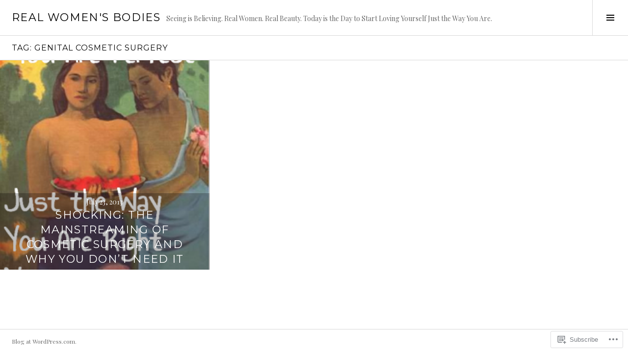

--- FILE ---
content_type: text/html; charset=UTF-8
request_url: https://realwomensbodies.com/tag/genital-cosmetic-surgery/
body_size: 18142
content:
<!DOCTYPE html>
<html lang="en">
<head>
<meta charset="UTF-8">
<meta name="viewport" content="width=device-width, initial-scale=1">
<link rel="profile" href="http://gmpg.org/xfn/11">
<link rel="pingback" href="https://realwomensbodies.com/xmlrpc.php">

<title>genital cosmetic surgery &#8211; Real Women&#039;s Bodies</title>
<meta name='robots' content='max-image-preview:large' />
<link rel="preconnect" href="https://fonts.wp.com" crossorigin>

<!-- Async WordPress.com Remote Login -->
<script id="wpcom_remote_login_js">
var wpcom_remote_login_extra_auth = '';
function wpcom_remote_login_remove_dom_node_id( element_id ) {
	var dom_node = document.getElementById( element_id );
	if ( dom_node ) { dom_node.parentNode.removeChild( dom_node ); }
}
function wpcom_remote_login_remove_dom_node_classes( class_name ) {
	var dom_nodes = document.querySelectorAll( '.' + class_name );
	for ( var i = 0; i < dom_nodes.length; i++ ) {
		dom_nodes[ i ].parentNode.removeChild( dom_nodes[ i ] );
	}
}
function wpcom_remote_login_final_cleanup() {
	wpcom_remote_login_remove_dom_node_classes( "wpcom_remote_login_msg" );
	wpcom_remote_login_remove_dom_node_id( "wpcom_remote_login_key" );
	wpcom_remote_login_remove_dom_node_id( "wpcom_remote_login_validate" );
	wpcom_remote_login_remove_dom_node_id( "wpcom_remote_login_js" );
	wpcom_remote_login_remove_dom_node_id( "wpcom_request_access_iframe" );
	wpcom_remote_login_remove_dom_node_id( "wpcom_request_access_styles" );
}

// Watch for messages back from the remote login
window.addEventListener( "message", function( e ) {
	if ( e.origin === "https://r-login.wordpress.com" ) {
		var data = {};
		try {
			data = JSON.parse( e.data );
		} catch( e ) {
			wpcom_remote_login_final_cleanup();
			return;
		}

		if ( data.msg === 'LOGIN' ) {
			// Clean up the login check iframe
			wpcom_remote_login_remove_dom_node_id( "wpcom_remote_login_key" );

			var id_regex = new RegExp( /^[0-9]+$/ );
			var token_regex = new RegExp( /^.*|.*|.*$/ );
			if (
				token_regex.test( data.token )
				&& id_regex.test( data.wpcomid )
			) {
				// We have everything we need to ask for a login
				var script = document.createElement( "script" );
				script.setAttribute( "id", "wpcom_remote_login_validate" );
				script.src = '/remote-login.php?wpcom_remote_login=validate'
					+ '&wpcomid=' + data.wpcomid
					+ '&token=' + encodeURIComponent( data.token )
					+ '&host=' + window.location.protocol
					+ '//' + window.location.hostname
					+ '&postid=388'
					+ '&is_singular=';
				document.body.appendChild( script );
			}

			return;
		}

		// Safari ITP, not logged in, so redirect
		if ( data.msg === 'LOGIN-REDIRECT' ) {
			window.location = 'https://wordpress.com/log-in?redirect_to=' + window.location.href;
			return;
		}

		// Safari ITP, storage access failed, remove the request
		if ( data.msg === 'LOGIN-REMOVE' ) {
			var css_zap = 'html { -webkit-transition: margin-top 1s; transition: margin-top 1s; } /* 9001 */ html { margin-top: 0 !important; } * html body { margin-top: 0 !important; } @media screen and ( max-width: 782px ) { html { margin-top: 0 !important; } * html body { margin-top: 0 !important; } }';
			var style_zap = document.createElement( 'style' );
			style_zap.type = 'text/css';
			style_zap.appendChild( document.createTextNode( css_zap ) );
			document.body.appendChild( style_zap );

			var e = document.getElementById( 'wpcom_request_access_iframe' );
			e.parentNode.removeChild( e );

			document.cookie = 'wordpress_com_login_access=denied; path=/; max-age=31536000';

			return;
		}

		// Safari ITP
		if ( data.msg === 'REQUEST_ACCESS' ) {
			console.log( 'request access: safari' );

			// Check ITP iframe enable/disable knob
			if ( wpcom_remote_login_extra_auth !== 'safari_itp_iframe' ) {
				return;
			}

			// If we are in a "private window" there is no ITP.
			var private_window = false;
			try {
				var opendb = window.openDatabase( null, null, null, null );
			} catch( e ) {
				private_window = true;
			}

			if ( private_window ) {
				console.log( 'private window' );
				return;
			}

			var iframe = document.createElement( 'iframe' );
			iframe.id = 'wpcom_request_access_iframe';
			iframe.setAttribute( 'scrolling', 'no' );
			iframe.setAttribute( 'sandbox', 'allow-storage-access-by-user-activation allow-scripts allow-same-origin allow-top-navigation-by-user-activation' );
			iframe.src = 'https://r-login.wordpress.com/remote-login.php?wpcom_remote_login=request_access&origin=' + encodeURIComponent( data.origin ) + '&wpcomid=' + encodeURIComponent( data.wpcomid );

			var css = 'html { -webkit-transition: margin-top 1s; transition: margin-top 1s; } /* 9001 */ html { margin-top: 46px !important; } * html body { margin-top: 46px !important; } @media screen and ( max-width: 660px ) { html { margin-top: 71px !important; } * html body { margin-top: 71px !important; } #wpcom_request_access_iframe { display: block; height: 71px !important; } } #wpcom_request_access_iframe { border: 0px; height: 46px; position: fixed; top: 0; left: 0; width: 100%; min-width: 100%; z-index: 99999; background: #23282d; } ';

			var style = document.createElement( 'style' );
			style.type = 'text/css';
			style.id = 'wpcom_request_access_styles';
			style.appendChild( document.createTextNode( css ) );
			document.body.appendChild( style );

			document.body.appendChild( iframe );
		}

		if ( data.msg === 'DONE' ) {
			wpcom_remote_login_final_cleanup();
		}
	}
}, false );

// Inject the remote login iframe after the page has had a chance to load
// more critical resources
window.addEventListener( "DOMContentLoaded", function( e ) {
	var iframe = document.createElement( "iframe" );
	iframe.style.display = "none";
	iframe.setAttribute( "scrolling", "no" );
	iframe.setAttribute( "id", "wpcom_remote_login_key" );
	iframe.src = "https://r-login.wordpress.com/remote-login.php"
		+ "?wpcom_remote_login=key"
		+ "&origin=aHR0cHM6Ly9yZWFsd29tZW5zYm9kaWVzLmNvbQ%3D%3D"
		+ "&wpcomid=145202623"
		+ "&time=" + Math.floor( Date.now() / 1000 );
	document.body.appendChild( iframe );
}, false );
</script>
<link rel='dns-prefetch' href='//s0.wp.com' />
<link rel='dns-prefetch' href='//fonts-api.wp.com' />
<link rel="alternate" type="application/rss+xml" title="Real Women&#039;s Bodies &raquo; Feed" href="https://realwomensbodies.com/feed/" />
<link rel="alternate" type="application/rss+xml" title="Real Women&#039;s Bodies &raquo; Comments Feed" href="https://realwomensbodies.com/comments/feed/" />
<link rel="alternate" type="application/rss+xml" title="Real Women&#039;s Bodies &raquo; genital cosmetic surgery Tag Feed" href="https://realwomensbodies.com/tag/genital-cosmetic-surgery/feed/" />
	<script type="text/javascript">
		/* <![CDATA[ */
		function addLoadEvent(func) {
			var oldonload = window.onload;
			if (typeof window.onload != 'function') {
				window.onload = func;
			} else {
				window.onload = function () {
					oldonload();
					func();
				}
			}
		}
		/* ]]> */
	</script>
	<link rel='stylesheet' id='cubic-montserrat-css' href='https://fonts-api.wp.com/css?family=Montserrat%3A400%2C700&#038;display=block' media='all' />
<link rel='stylesheet' id='cubic-playfair-display-css' href='https://fonts-api.wp.com/css?family=Playfair+Display%3A400%2C700%2C400italic%2C700italic&#038;subset=latin%2Clatin-ext&#038;display=block' media='all' />
<style id='wp-emoji-styles-inline-css'>

	img.wp-smiley, img.emoji {
		display: inline !important;
		border: none !important;
		box-shadow: none !important;
		height: 1em !important;
		width: 1em !important;
		margin: 0 0.07em !important;
		vertical-align: -0.1em !important;
		background: none !important;
		padding: 0 !important;
	}
/*# sourceURL=wp-emoji-styles-inline-css */
</style>
<link crossorigin='anonymous' rel='stylesheet' id='all-css-6-1' href='/wp-content/plugins/gutenberg-core/v22.2.0/build/styles/block-library/style.css?m=1764855221i&cssminify=yes' type='text/css' media='all' />
<style id='wp-block-library-inline-css'>
.has-text-align-justify {
	text-align:justify;
}
.has-text-align-justify{text-align:justify;}

/*# sourceURL=wp-block-library-inline-css */
</style><style id='global-styles-inline-css'>
:root{--wp--preset--aspect-ratio--square: 1;--wp--preset--aspect-ratio--4-3: 4/3;--wp--preset--aspect-ratio--3-4: 3/4;--wp--preset--aspect-ratio--3-2: 3/2;--wp--preset--aspect-ratio--2-3: 2/3;--wp--preset--aspect-ratio--16-9: 16/9;--wp--preset--aspect-ratio--9-16: 9/16;--wp--preset--color--black: #000000;--wp--preset--color--cyan-bluish-gray: #abb8c3;--wp--preset--color--white: #ffffff;--wp--preset--color--pale-pink: #f78da7;--wp--preset--color--vivid-red: #cf2e2e;--wp--preset--color--luminous-vivid-orange: #ff6900;--wp--preset--color--luminous-vivid-amber: #fcb900;--wp--preset--color--light-green-cyan: #7bdcb5;--wp--preset--color--vivid-green-cyan: #00d084;--wp--preset--color--pale-cyan-blue: #8ed1fc;--wp--preset--color--vivid-cyan-blue: #0693e3;--wp--preset--color--vivid-purple: #9b51e0;--wp--preset--gradient--vivid-cyan-blue-to-vivid-purple: linear-gradient(135deg,rgb(6,147,227) 0%,rgb(155,81,224) 100%);--wp--preset--gradient--light-green-cyan-to-vivid-green-cyan: linear-gradient(135deg,rgb(122,220,180) 0%,rgb(0,208,130) 100%);--wp--preset--gradient--luminous-vivid-amber-to-luminous-vivid-orange: linear-gradient(135deg,rgb(252,185,0) 0%,rgb(255,105,0) 100%);--wp--preset--gradient--luminous-vivid-orange-to-vivid-red: linear-gradient(135deg,rgb(255,105,0) 0%,rgb(207,46,46) 100%);--wp--preset--gradient--very-light-gray-to-cyan-bluish-gray: linear-gradient(135deg,rgb(238,238,238) 0%,rgb(169,184,195) 100%);--wp--preset--gradient--cool-to-warm-spectrum: linear-gradient(135deg,rgb(74,234,220) 0%,rgb(151,120,209) 20%,rgb(207,42,186) 40%,rgb(238,44,130) 60%,rgb(251,105,98) 80%,rgb(254,248,76) 100%);--wp--preset--gradient--blush-light-purple: linear-gradient(135deg,rgb(255,206,236) 0%,rgb(152,150,240) 100%);--wp--preset--gradient--blush-bordeaux: linear-gradient(135deg,rgb(254,205,165) 0%,rgb(254,45,45) 50%,rgb(107,0,62) 100%);--wp--preset--gradient--luminous-dusk: linear-gradient(135deg,rgb(255,203,112) 0%,rgb(199,81,192) 50%,rgb(65,88,208) 100%);--wp--preset--gradient--pale-ocean: linear-gradient(135deg,rgb(255,245,203) 0%,rgb(182,227,212) 50%,rgb(51,167,181) 100%);--wp--preset--gradient--electric-grass: linear-gradient(135deg,rgb(202,248,128) 0%,rgb(113,206,126) 100%);--wp--preset--gradient--midnight: linear-gradient(135deg,rgb(2,3,129) 0%,rgb(40,116,252) 100%);--wp--preset--font-size--small: 13px;--wp--preset--font-size--medium: 20px;--wp--preset--font-size--large: 36px;--wp--preset--font-size--x-large: 42px;--wp--preset--font-family--albert-sans: 'Albert Sans', sans-serif;--wp--preset--font-family--alegreya: Alegreya, serif;--wp--preset--font-family--arvo: Arvo, serif;--wp--preset--font-family--bodoni-moda: 'Bodoni Moda', serif;--wp--preset--font-family--bricolage-grotesque: 'Bricolage Grotesque', sans-serif;--wp--preset--font-family--cabin: Cabin, sans-serif;--wp--preset--font-family--chivo: Chivo, sans-serif;--wp--preset--font-family--commissioner: Commissioner, sans-serif;--wp--preset--font-family--cormorant: Cormorant, serif;--wp--preset--font-family--courier-prime: 'Courier Prime', monospace;--wp--preset--font-family--crimson-pro: 'Crimson Pro', serif;--wp--preset--font-family--dm-mono: 'DM Mono', monospace;--wp--preset--font-family--dm-sans: 'DM Sans', sans-serif;--wp--preset--font-family--dm-serif-display: 'DM Serif Display', serif;--wp--preset--font-family--domine: Domine, serif;--wp--preset--font-family--eb-garamond: 'EB Garamond', serif;--wp--preset--font-family--epilogue: Epilogue, sans-serif;--wp--preset--font-family--fahkwang: Fahkwang, sans-serif;--wp--preset--font-family--figtree: Figtree, sans-serif;--wp--preset--font-family--fira-sans: 'Fira Sans', sans-serif;--wp--preset--font-family--fjalla-one: 'Fjalla One', sans-serif;--wp--preset--font-family--fraunces: Fraunces, serif;--wp--preset--font-family--gabarito: Gabarito, system-ui;--wp--preset--font-family--ibm-plex-mono: 'IBM Plex Mono', monospace;--wp--preset--font-family--ibm-plex-sans: 'IBM Plex Sans', sans-serif;--wp--preset--font-family--ibarra-real-nova: 'Ibarra Real Nova', serif;--wp--preset--font-family--instrument-serif: 'Instrument Serif', serif;--wp--preset--font-family--inter: Inter, sans-serif;--wp--preset--font-family--josefin-sans: 'Josefin Sans', sans-serif;--wp--preset--font-family--jost: Jost, sans-serif;--wp--preset--font-family--libre-baskerville: 'Libre Baskerville', serif;--wp--preset--font-family--libre-franklin: 'Libre Franklin', sans-serif;--wp--preset--font-family--literata: Literata, serif;--wp--preset--font-family--lora: Lora, serif;--wp--preset--font-family--merriweather: Merriweather, serif;--wp--preset--font-family--montserrat: Montserrat, sans-serif;--wp--preset--font-family--newsreader: Newsreader, serif;--wp--preset--font-family--noto-sans-mono: 'Noto Sans Mono', sans-serif;--wp--preset--font-family--nunito: Nunito, sans-serif;--wp--preset--font-family--open-sans: 'Open Sans', sans-serif;--wp--preset--font-family--overpass: Overpass, sans-serif;--wp--preset--font-family--pt-serif: 'PT Serif', serif;--wp--preset--font-family--petrona: Petrona, serif;--wp--preset--font-family--piazzolla: Piazzolla, serif;--wp--preset--font-family--playfair-display: 'Playfair Display', serif;--wp--preset--font-family--plus-jakarta-sans: 'Plus Jakarta Sans', sans-serif;--wp--preset--font-family--poppins: Poppins, sans-serif;--wp--preset--font-family--raleway: Raleway, sans-serif;--wp--preset--font-family--roboto: Roboto, sans-serif;--wp--preset--font-family--roboto-slab: 'Roboto Slab', serif;--wp--preset--font-family--rubik: Rubik, sans-serif;--wp--preset--font-family--rufina: Rufina, serif;--wp--preset--font-family--sora: Sora, sans-serif;--wp--preset--font-family--source-sans-3: 'Source Sans 3', sans-serif;--wp--preset--font-family--source-serif-4: 'Source Serif 4', serif;--wp--preset--font-family--space-mono: 'Space Mono', monospace;--wp--preset--font-family--syne: Syne, sans-serif;--wp--preset--font-family--texturina: Texturina, serif;--wp--preset--font-family--urbanist: Urbanist, sans-serif;--wp--preset--font-family--work-sans: 'Work Sans', sans-serif;--wp--preset--spacing--20: 0.44rem;--wp--preset--spacing--30: 0.67rem;--wp--preset--spacing--40: 1rem;--wp--preset--spacing--50: 1.5rem;--wp--preset--spacing--60: 2.25rem;--wp--preset--spacing--70: 3.38rem;--wp--preset--spacing--80: 5.06rem;--wp--preset--shadow--natural: 6px 6px 9px rgba(0, 0, 0, 0.2);--wp--preset--shadow--deep: 12px 12px 50px rgba(0, 0, 0, 0.4);--wp--preset--shadow--sharp: 6px 6px 0px rgba(0, 0, 0, 0.2);--wp--preset--shadow--outlined: 6px 6px 0px -3px rgb(255, 255, 255), 6px 6px rgb(0, 0, 0);--wp--preset--shadow--crisp: 6px 6px 0px rgb(0, 0, 0);}:where(.is-layout-flex){gap: 0.5em;}:where(.is-layout-grid){gap: 0.5em;}body .is-layout-flex{display: flex;}.is-layout-flex{flex-wrap: wrap;align-items: center;}.is-layout-flex > :is(*, div){margin: 0;}body .is-layout-grid{display: grid;}.is-layout-grid > :is(*, div){margin: 0;}:where(.wp-block-columns.is-layout-flex){gap: 2em;}:where(.wp-block-columns.is-layout-grid){gap: 2em;}:where(.wp-block-post-template.is-layout-flex){gap: 1.25em;}:where(.wp-block-post-template.is-layout-grid){gap: 1.25em;}.has-black-color{color: var(--wp--preset--color--black) !important;}.has-cyan-bluish-gray-color{color: var(--wp--preset--color--cyan-bluish-gray) !important;}.has-white-color{color: var(--wp--preset--color--white) !important;}.has-pale-pink-color{color: var(--wp--preset--color--pale-pink) !important;}.has-vivid-red-color{color: var(--wp--preset--color--vivid-red) !important;}.has-luminous-vivid-orange-color{color: var(--wp--preset--color--luminous-vivid-orange) !important;}.has-luminous-vivid-amber-color{color: var(--wp--preset--color--luminous-vivid-amber) !important;}.has-light-green-cyan-color{color: var(--wp--preset--color--light-green-cyan) !important;}.has-vivid-green-cyan-color{color: var(--wp--preset--color--vivid-green-cyan) !important;}.has-pale-cyan-blue-color{color: var(--wp--preset--color--pale-cyan-blue) !important;}.has-vivid-cyan-blue-color{color: var(--wp--preset--color--vivid-cyan-blue) !important;}.has-vivid-purple-color{color: var(--wp--preset--color--vivid-purple) !important;}.has-black-background-color{background-color: var(--wp--preset--color--black) !important;}.has-cyan-bluish-gray-background-color{background-color: var(--wp--preset--color--cyan-bluish-gray) !important;}.has-white-background-color{background-color: var(--wp--preset--color--white) !important;}.has-pale-pink-background-color{background-color: var(--wp--preset--color--pale-pink) !important;}.has-vivid-red-background-color{background-color: var(--wp--preset--color--vivid-red) !important;}.has-luminous-vivid-orange-background-color{background-color: var(--wp--preset--color--luminous-vivid-orange) !important;}.has-luminous-vivid-amber-background-color{background-color: var(--wp--preset--color--luminous-vivid-amber) !important;}.has-light-green-cyan-background-color{background-color: var(--wp--preset--color--light-green-cyan) !important;}.has-vivid-green-cyan-background-color{background-color: var(--wp--preset--color--vivid-green-cyan) !important;}.has-pale-cyan-blue-background-color{background-color: var(--wp--preset--color--pale-cyan-blue) !important;}.has-vivid-cyan-blue-background-color{background-color: var(--wp--preset--color--vivid-cyan-blue) !important;}.has-vivid-purple-background-color{background-color: var(--wp--preset--color--vivid-purple) !important;}.has-black-border-color{border-color: var(--wp--preset--color--black) !important;}.has-cyan-bluish-gray-border-color{border-color: var(--wp--preset--color--cyan-bluish-gray) !important;}.has-white-border-color{border-color: var(--wp--preset--color--white) !important;}.has-pale-pink-border-color{border-color: var(--wp--preset--color--pale-pink) !important;}.has-vivid-red-border-color{border-color: var(--wp--preset--color--vivid-red) !important;}.has-luminous-vivid-orange-border-color{border-color: var(--wp--preset--color--luminous-vivid-orange) !important;}.has-luminous-vivid-amber-border-color{border-color: var(--wp--preset--color--luminous-vivid-amber) !important;}.has-light-green-cyan-border-color{border-color: var(--wp--preset--color--light-green-cyan) !important;}.has-vivid-green-cyan-border-color{border-color: var(--wp--preset--color--vivid-green-cyan) !important;}.has-pale-cyan-blue-border-color{border-color: var(--wp--preset--color--pale-cyan-blue) !important;}.has-vivid-cyan-blue-border-color{border-color: var(--wp--preset--color--vivid-cyan-blue) !important;}.has-vivid-purple-border-color{border-color: var(--wp--preset--color--vivid-purple) !important;}.has-vivid-cyan-blue-to-vivid-purple-gradient-background{background: var(--wp--preset--gradient--vivid-cyan-blue-to-vivid-purple) !important;}.has-light-green-cyan-to-vivid-green-cyan-gradient-background{background: var(--wp--preset--gradient--light-green-cyan-to-vivid-green-cyan) !important;}.has-luminous-vivid-amber-to-luminous-vivid-orange-gradient-background{background: var(--wp--preset--gradient--luminous-vivid-amber-to-luminous-vivid-orange) !important;}.has-luminous-vivid-orange-to-vivid-red-gradient-background{background: var(--wp--preset--gradient--luminous-vivid-orange-to-vivid-red) !important;}.has-very-light-gray-to-cyan-bluish-gray-gradient-background{background: var(--wp--preset--gradient--very-light-gray-to-cyan-bluish-gray) !important;}.has-cool-to-warm-spectrum-gradient-background{background: var(--wp--preset--gradient--cool-to-warm-spectrum) !important;}.has-blush-light-purple-gradient-background{background: var(--wp--preset--gradient--blush-light-purple) !important;}.has-blush-bordeaux-gradient-background{background: var(--wp--preset--gradient--blush-bordeaux) !important;}.has-luminous-dusk-gradient-background{background: var(--wp--preset--gradient--luminous-dusk) !important;}.has-pale-ocean-gradient-background{background: var(--wp--preset--gradient--pale-ocean) !important;}.has-electric-grass-gradient-background{background: var(--wp--preset--gradient--electric-grass) !important;}.has-midnight-gradient-background{background: var(--wp--preset--gradient--midnight) !important;}.has-small-font-size{font-size: var(--wp--preset--font-size--small) !important;}.has-medium-font-size{font-size: var(--wp--preset--font-size--medium) !important;}.has-large-font-size{font-size: var(--wp--preset--font-size--large) !important;}.has-x-large-font-size{font-size: var(--wp--preset--font-size--x-large) !important;}.has-albert-sans-font-family{font-family: var(--wp--preset--font-family--albert-sans) !important;}.has-alegreya-font-family{font-family: var(--wp--preset--font-family--alegreya) !important;}.has-arvo-font-family{font-family: var(--wp--preset--font-family--arvo) !important;}.has-bodoni-moda-font-family{font-family: var(--wp--preset--font-family--bodoni-moda) !important;}.has-bricolage-grotesque-font-family{font-family: var(--wp--preset--font-family--bricolage-grotesque) !important;}.has-cabin-font-family{font-family: var(--wp--preset--font-family--cabin) !important;}.has-chivo-font-family{font-family: var(--wp--preset--font-family--chivo) !important;}.has-commissioner-font-family{font-family: var(--wp--preset--font-family--commissioner) !important;}.has-cormorant-font-family{font-family: var(--wp--preset--font-family--cormorant) !important;}.has-courier-prime-font-family{font-family: var(--wp--preset--font-family--courier-prime) !important;}.has-crimson-pro-font-family{font-family: var(--wp--preset--font-family--crimson-pro) !important;}.has-dm-mono-font-family{font-family: var(--wp--preset--font-family--dm-mono) !important;}.has-dm-sans-font-family{font-family: var(--wp--preset--font-family--dm-sans) !important;}.has-dm-serif-display-font-family{font-family: var(--wp--preset--font-family--dm-serif-display) !important;}.has-domine-font-family{font-family: var(--wp--preset--font-family--domine) !important;}.has-eb-garamond-font-family{font-family: var(--wp--preset--font-family--eb-garamond) !important;}.has-epilogue-font-family{font-family: var(--wp--preset--font-family--epilogue) !important;}.has-fahkwang-font-family{font-family: var(--wp--preset--font-family--fahkwang) !important;}.has-figtree-font-family{font-family: var(--wp--preset--font-family--figtree) !important;}.has-fira-sans-font-family{font-family: var(--wp--preset--font-family--fira-sans) !important;}.has-fjalla-one-font-family{font-family: var(--wp--preset--font-family--fjalla-one) !important;}.has-fraunces-font-family{font-family: var(--wp--preset--font-family--fraunces) !important;}.has-gabarito-font-family{font-family: var(--wp--preset--font-family--gabarito) !important;}.has-ibm-plex-mono-font-family{font-family: var(--wp--preset--font-family--ibm-plex-mono) !important;}.has-ibm-plex-sans-font-family{font-family: var(--wp--preset--font-family--ibm-plex-sans) !important;}.has-ibarra-real-nova-font-family{font-family: var(--wp--preset--font-family--ibarra-real-nova) !important;}.has-instrument-serif-font-family{font-family: var(--wp--preset--font-family--instrument-serif) !important;}.has-inter-font-family{font-family: var(--wp--preset--font-family--inter) !important;}.has-josefin-sans-font-family{font-family: var(--wp--preset--font-family--josefin-sans) !important;}.has-jost-font-family{font-family: var(--wp--preset--font-family--jost) !important;}.has-libre-baskerville-font-family{font-family: var(--wp--preset--font-family--libre-baskerville) !important;}.has-libre-franklin-font-family{font-family: var(--wp--preset--font-family--libre-franklin) !important;}.has-literata-font-family{font-family: var(--wp--preset--font-family--literata) !important;}.has-lora-font-family{font-family: var(--wp--preset--font-family--lora) !important;}.has-merriweather-font-family{font-family: var(--wp--preset--font-family--merriweather) !important;}.has-montserrat-font-family{font-family: var(--wp--preset--font-family--montserrat) !important;}.has-newsreader-font-family{font-family: var(--wp--preset--font-family--newsreader) !important;}.has-noto-sans-mono-font-family{font-family: var(--wp--preset--font-family--noto-sans-mono) !important;}.has-nunito-font-family{font-family: var(--wp--preset--font-family--nunito) !important;}.has-open-sans-font-family{font-family: var(--wp--preset--font-family--open-sans) !important;}.has-overpass-font-family{font-family: var(--wp--preset--font-family--overpass) !important;}.has-pt-serif-font-family{font-family: var(--wp--preset--font-family--pt-serif) !important;}.has-petrona-font-family{font-family: var(--wp--preset--font-family--petrona) !important;}.has-piazzolla-font-family{font-family: var(--wp--preset--font-family--piazzolla) !important;}.has-playfair-display-font-family{font-family: var(--wp--preset--font-family--playfair-display) !important;}.has-plus-jakarta-sans-font-family{font-family: var(--wp--preset--font-family--plus-jakarta-sans) !important;}.has-poppins-font-family{font-family: var(--wp--preset--font-family--poppins) !important;}.has-raleway-font-family{font-family: var(--wp--preset--font-family--raleway) !important;}.has-roboto-font-family{font-family: var(--wp--preset--font-family--roboto) !important;}.has-roboto-slab-font-family{font-family: var(--wp--preset--font-family--roboto-slab) !important;}.has-rubik-font-family{font-family: var(--wp--preset--font-family--rubik) !important;}.has-rufina-font-family{font-family: var(--wp--preset--font-family--rufina) !important;}.has-sora-font-family{font-family: var(--wp--preset--font-family--sora) !important;}.has-source-sans-3-font-family{font-family: var(--wp--preset--font-family--source-sans-3) !important;}.has-source-serif-4-font-family{font-family: var(--wp--preset--font-family--source-serif-4) !important;}.has-space-mono-font-family{font-family: var(--wp--preset--font-family--space-mono) !important;}.has-syne-font-family{font-family: var(--wp--preset--font-family--syne) !important;}.has-texturina-font-family{font-family: var(--wp--preset--font-family--texturina) !important;}.has-urbanist-font-family{font-family: var(--wp--preset--font-family--urbanist) !important;}.has-work-sans-font-family{font-family: var(--wp--preset--font-family--work-sans) !important;}
/*# sourceURL=global-styles-inline-css */
</style>

<style id='classic-theme-styles-inline-css'>
/*! This file is auto-generated */
.wp-block-button__link{color:#fff;background-color:#32373c;border-radius:9999px;box-shadow:none;text-decoration:none;padding:calc(.667em + 2px) calc(1.333em + 2px);font-size:1.125em}.wp-block-file__button{background:#32373c;color:#fff;text-decoration:none}
/*# sourceURL=/wp-includes/css/classic-themes.min.css */
</style>
<link crossorigin='anonymous' rel='stylesheet' id='all-css-8-1' href='/_static/??-eJx9jFEOgjAMQC9k14Ag+mE8CoHR4GAdy7pJvL0jMeqH4adpm/cerh704iK5iN6m0ThBvfR20bNgqYqzKkAMe0sQ6KEqHIzEDwESn5aUFjngT4gTfFuB8p99FzeCaTAdWeKM7Wmrzw70vQ8kAnmySQzxnkXZ8yaKvtPz+0ZJDlvjNI7kKJgsyP91a974WjT1sWwup6qeXnLxaA0=&cssminify=yes' type='text/css' media='all' />
<link rel='stylesheet' id='boardwalk-source-code-pro-css' href='https://fonts-api.wp.com/css?family=Source+Code+Pro%3A400%2C700&#038;subset=latin%2Clatin-ext&#038;ver=6.9-RC2-61304' media='all' />
<link crossorigin='anonymous' rel='stylesheet' id='all-css-10-1' href='/_static/??-eJx9y0EOwiAQheELiRNsrCvjWYBOER0Ywgwh3t66azfu3p+8D0Y1gYtiUdAnZhSo3YNn15bh6A2pBBD9EJpRA+dzEDnBDuVuKvWYikBDTxy3GWF77fIfisiGODhNXA5hVnKp/egj3+3VTrOdp8vt9QWSskGs&cssminify=yes' type='text/css' media='all' />
<link crossorigin='anonymous' rel='stylesheet' id='print-css-11-1' href='/wp-content/mu-plugins/global-print/global-print.css?m=1465851035i&cssminify=yes' type='text/css' media='print' />
<link crossorigin='anonymous' rel='stylesheet' id='all-css-12-1' href='/_static/??-eJzTLy/QTc7PK0nNK9EvyUjNTS3WLyhN0k/KTyxKKU/MydYvLqnMSdVLLi7W0ceuNLk0KTOZWGWZeVCluuUFyfm5IA32ubaG5mYGxubGpsaWWQBb+jSE&cssminify=yes' type='text/css' media='all' />
<style id='jetpack-global-styles-frontend-style-inline-css'>
:root { --font-headings: unset; --font-base: unset; --font-headings-default: -apple-system,BlinkMacSystemFont,"Segoe UI",Roboto,Oxygen-Sans,Ubuntu,Cantarell,"Helvetica Neue",sans-serif; --font-base-default: -apple-system,BlinkMacSystemFont,"Segoe UI",Roboto,Oxygen-Sans,Ubuntu,Cantarell,"Helvetica Neue",sans-serif;}
/*# sourceURL=jetpack-global-styles-frontend-style-inline-css */
</style>
<link crossorigin='anonymous' rel='stylesheet' id='all-css-14-1' href='/wp-content/themes/h4/global.css?m=1420737423i&cssminify=yes' type='text/css' media='all' />
<script type="text/javascript" id="wpcom-actionbar-placeholder-js-extra">
/* <![CDATA[ */
var actionbardata = {"siteID":"145202623","postID":"0","siteURL":"https://realwomensbodies.com","xhrURL":"https://realwomensbodies.com/wp-admin/admin-ajax.php","nonce":"2b4b87fe72","isLoggedIn":"","statusMessage":"","subsEmailDefault":"instantly","proxyScriptUrl":"https://s0.wp.com/wp-content/js/wpcom-proxy-request.js?m=1513050504i&amp;ver=20211021","i18n":{"followedText":"New posts from this site will now appear in your \u003Ca href=\"https://wordpress.com/reader\"\u003EReader\u003C/a\u003E","foldBar":"Collapse this bar","unfoldBar":"Expand this bar","shortLinkCopied":"Shortlink copied to clipboard."}};
//# sourceURL=wpcom-actionbar-placeholder-js-extra
/* ]]> */
</script>
<script type="text/javascript" id="jetpack-mu-wpcom-settings-js-before">
/* <![CDATA[ */
var JETPACK_MU_WPCOM_SETTINGS = {"assetsUrl":"https://s0.wp.com/wp-content/mu-plugins/jetpack-mu-wpcom-plugin/sun/jetpack_vendor/automattic/jetpack-mu-wpcom/src/build/"};
//# sourceURL=jetpack-mu-wpcom-settings-js-before
/* ]]> */
</script>
<script crossorigin='anonymous' type='text/javascript'  src='/_static/??-eJzTLy/QTc7PK0nNK9HPKtYvyinRLSjKr6jUyyrW0QfKZeYl55SmpBaDJLMKS1OLKqGUXm5mHkFFurmZ6UWJJalQxfa5tobmRgamxgZmFpZZACbyLJI='></script>
<script type="text/javascript" id="rlt-proxy-js-after">
/* <![CDATA[ */
	rltInitialize( {"token":null,"iframeOrigins":["https:\/\/widgets.wp.com"]} );
//# sourceURL=rlt-proxy-js-after
/* ]]> */
</script>
<script type="text/javascript" id="pace-completion-simulator-js-after">
/* <![CDATA[ */
document.addEventListener("DOMContentLoaded", function() {
			document.body.classList.add( "pace-done" );
			document.body.classList.remove( "pace-running" );
		});
//# sourceURL=pace-completion-simulator-js-after
/* ]]> */
</script>
<link rel="EditURI" type="application/rsd+xml" title="RSD" href="https://realwomensbodies.wordpress.com/xmlrpc.php?rsd" />
<meta name="generator" content="WordPress.com" />

<!-- Jetpack Open Graph Tags -->
<meta property="og:type" content="website" />
<meta property="og:title" content="genital cosmetic surgery &#8211; Real Women&#039;s Bodies" />
<meta property="og:url" content="https://realwomensbodies.com/tag/genital-cosmetic-surgery/" />
<meta property="og:site_name" content="Real Women&#039;s Bodies" />
<meta property="og:image" content="https://s0.wp.com/i/blank.jpg?m=1383295312i" />
<meta property="og:image:width" content="200" />
<meta property="og:image:height" content="200" />
<meta property="og:image:alt" content="" />
<meta property="og:locale" content="en_US" />

<!-- End Jetpack Open Graph Tags -->
<link rel="shortcut icon" type="image/x-icon" href="https://s0.wp.com/i/favicon.ico?m=1713425267i" sizes="16x16 24x24 32x32 48x48" />
<link rel="icon" type="image/x-icon" href="https://s0.wp.com/i/favicon.ico?m=1713425267i" sizes="16x16 24x24 32x32 48x48" />
<link rel="apple-touch-icon" href="https://s0.wp.com/i/webclip.png?m=1713868326i" />
<link rel="search" type="application/opensearchdescription+xml" href="https://realwomensbodies.com/osd.xml" title="Real Women&#039;s Bodies" />
<link rel="search" type="application/opensearchdescription+xml" href="https://s1.wp.com/opensearch.xml" title="WordPress.com" />
<meta name="description" content="Posts about genital cosmetic surgery written by Sayyida" />
<link crossorigin='anonymous' rel='stylesheet' id='all-css-0-3' href='/wp-content/mu-plugins/jetpack-plugin/sun/_inc/build/subscriptions/subscriptions.min.css?m=1753981412i&cssminify=yes' type='text/css' media='all' />
</head>

<body class="archive tag tag-genital-cosmetic-surgery tag-75716856 wp-theme-pubboardwalk wp-child-theme-pubcubic customizer-styles-applied has-sidebar widgets-hidden jetpack-reblog-enabled">
<div id="page" class="hfeed site">
	<a class="skip-link screen-reader-text" href="#content">Skip to content</a>

	<header id="masthead" class="site-header" role="banner">
		<div class="site-branding">
			<a href="https://realwomensbodies.com/" class="site-logo-link" rel="home" itemprop="url"></a>			<div class="clear">
				<h1 class="site-title"><a href="https://realwomensbodies.com/" rel="home">Real Women&#039;s Bodies</a></h1>
				<h2 class="site-description">Seeing is Believing. Real Women. Real Beauty. Today is the Day to Start Loving Yourself Just the Way You Are.</h2>
			</div>
		</div><!-- .site-branding -->
					<button class="sidebar-toggle" aria-expanded="false" ><span class="screen-reader-text">Toggle Sidebar</span></button>
			</header><!-- #masthead -->

	<div id="content" class="site-content">

	<section id="primary" class="content-area">
		<main id="main" class="site-main" role="main">

		
			<header class="page-header">
				<h1 class="page-title">Tag: <span>genital cosmetic surgery</span></h1>			</header><!-- .page-header -->

						
				
<article id="post-388" class="post-388 post type-post status-publish format-standard has-post-thumbnail hentry category-blog tag-body-insecurities tag-cosmetic-surgery tag-do-i-need-cosmetic-surgery tag-genital-cosmetic-surgery tag-insecurities tag-should-i-get-cosmetic-surgery">
			<div class="entry-thumbnail">
			<img width="300" height="385" src="https://realwomensbodies.com/wp-content/uploads/2013/07/you-are-perfect.png?w=300&amp;h=385&amp;crop=1" class="attachment-boardwalk-featured-image size-boardwalk-featured-image wp-post-image" alt="You Are Perfect Just the way you are right now" decoding="async" srcset="https://realwomensbodies.com/wp-content/uploads/2013/07/you-are-perfect.png 300w, https://realwomensbodies.com/wp-content/uploads/2013/07/you-are-perfect.png?w=117&amp;h=150&amp;crop=1 117w, https://realwomensbodies.com/wp-content/uploads/2013/07/you-are-perfect.png?w=234&amp;h=300&amp;crop=1 234w" sizes="(max-width: 300px) 100vw, 300px" data-attachment-id="513" data-permalink="https://realwomensbodies.com/2013/07/23/shocking-cosmetic-surgery-mainstream/you-are-perfect/" data-orig-file="https://realwomensbodies.com/wp-content/uploads/2013/07/you-are-perfect.png" data-orig-size="300,385" data-comments-opened="0" data-image-meta="{&quot;aperture&quot;:&quot;0&quot;,&quot;credit&quot;:&quot;&quot;,&quot;camera&quot;:&quot;&quot;,&quot;caption&quot;:&quot;&quot;,&quot;created_timestamp&quot;:&quot;0&quot;,&quot;copyright&quot;:&quot;&quot;,&quot;focal_length&quot;:&quot;0&quot;,&quot;iso&quot;:&quot;0&quot;,&quot;shutter_speed&quot;:&quot;0&quot;,&quot;title&quot;:&quot;&quot;,&quot;orientation&quot;:&quot;0&quot;}" data-image-title="You Are Perfect Just the way you are right now" data-image-description="&lt;p&gt;You Are Perfect Just the way you are right now&lt;/p&gt;
" data-image-caption="" data-medium-file="https://realwomensbodies.com/wp-content/uploads/2013/07/you-are-perfect.png?w=234" data-large-file="https://realwomensbodies.com/wp-content/uploads/2013/07/you-are-perfect.png?w=300" />		</div><!-- .entry-thumbnail -->
	
	<header class="entry-header">
					<div class="entry-meta">
				<span class="posted-on"><a href="https://realwomensbodies.com/2013/07/23/shocking-cosmetic-surgery-mainstream/" rel="bookmark"><time class="entry-date published updated" datetime="2013-07-23T16:12:43+00:00">July 23, 2013</time></a></span>			</div><!-- .entry-meta -->
				<h1 class="entry-title"><a href="https://realwomensbodies.com/2013/07/23/shocking-cosmetic-surgery-mainstream/" rel="bookmark">Shocking: The Mainstreaming of Cosmetic Surgery and Why You Don&#8217;t Need It</a></h1>	</header><!-- .entry-header -->

	<a href="https://realwomensbodies.com/2013/07/23/shocking-cosmetic-surgery-mainstream/" class="entry-link"><span class="screen-reader-text">Continue reading <span class="meta-nav">&rarr;</span></span></a>
</article><!-- #post-## -->

			
			
		
		</main><!-- #main -->
	</section><!-- #primary -->


<div id="sidebar" class="sidebar" aria-hidden="true">
	<div class="sidebar-content">
					<nav id="site-navigation" class="main-navigation" role="navigation">
				<h1 class="menu-title">Menu</h1>
				<div class="menu-primary"><ul id="menu-main-nav" class="clear"><li id="menu-item-797" class="menu-item menu-item-type-post_type menu-item-object-page menu-item-797"><a href="https://realwomensbodies.com/home/">Home</a></li>
<li id="menu-item-812" class="menu-item menu-item-type-post_type menu-item-object-page menu-item-has-children menu-item-812"><a href="https://realwomensbodies.com/about/">About</a>
<ul class="sub-menu">
	<li id="menu-item-821" class="menu-item menu-item-type-post_type menu-item-object-page menu-item-821"><a href="https://realwomensbodies.com/about/f-a-qs/">F.A.Q&#8217;s</a></li>
</ul>
</li>
<li id="menu-item-11" class="menu-item menu-item-type-taxonomy menu-item-object-category menu-item-11"><a href="https://realwomensbodies.com/category/blog/">BLOG</a></li>
<li id="menu-item-794" class="menu-item menu-item-type-post_type menu-item-object-page menu-item-794"><a href="https://realwomensbodies.com/contact-2/">Contact</a></li>
<li id="menu-item-811" class="menu-item menu-item-type-post_type menu-item-object-page menu-item-has-children menu-item-811"><a href="https://realwomensbodies.com/discussion/">Discussion</a>
<ul class="sub-menu">
	<li id="menu-item-790" class="menu-item menu-item-type-post_type menu-item-object-page menu-item-790"><a href="https://realwomensbodies.com/discussion/comments-stories/">Comments &amp; Stories</a></li>
</ul>
</li>
<li id="menu-item-795" class="menu-item menu-item-type-post_type menu-item-object-page menu-item-795"><a href="https://realwomensbodies.com/discussion/">Discussion</a></li>
<li id="menu-item-798" class="menu-item menu-item-type-post_type menu-item-object-page menu-item-798"><a href="https://realwomensbodies.com/archive/">Archive</a></li>
<li id="menu-item-809" class="menu-item menu-item-type-post_type menu-item-object-page menu-item-has-children menu-item-809"><a href="https://realwomensbodies.com/submit/">Submit</a>
<ul class="sub-menu">
	<li id="menu-item-822" class="menu-item menu-item-type-post_type menu-item-object-page menu-item-822"><a href="https://realwomensbodies.com/submit/tell-a-friend/">Tell a Friend</a></li>
</ul>
</li>
<li id="menu-item-807" class="menu-item menu-item-type-post_type menu-item-object-page menu-item-807"><a href="https://realwomensbodies.com/subscribe/">Subscribe</a></li>
<li id="menu-item-808" class="menu-item menu-item-type-post_type menu-item-object-page menu-item-808"><a href="https://realwomensbodies.com/advertise/">Advertise</a></li>
</ul></div>			</nav><!-- #site-navigation -->
		
				<div id="secondary" class="widget-area" role="complementary">
			<aside id="search-1" class="widget widget_search"><form role="search" method="get" class="search-form" action="https://realwomensbodies.com/">
				<label>
					<span class="screen-reader-text">Search for:</span>
					<input type="search" class="search-field" placeholder="Search &hellip;" value="" name="s" />
				</label>
				<input type="submit" class="search-submit" value="Search" />
			</form></aside><aside id="archives-3" class="widget widget_archive"><h1 class="widget-title">Archives</h1>
			<ul>
					<li><a href='https://realwomensbodies.com/2018/04/'>April 2018</a></li>
	<li><a href='https://realwomensbodies.com/2014/05/'>May 2014</a></li>
	<li><a href='https://realwomensbodies.com/2014/01/'>January 2014</a></li>
	<li><a href='https://realwomensbodies.com/2013/12/'>December 2013</a></li>
	<li><a href='https://realwomensbodies.com/2013/11/'>November 2013</a></li>
	<li><a href='https://realwomensbodies.com/2013/10/'>October 2013</a></li>
	<li><a href='https://realwomensbodies.com/2013/09/'>September 2013</a></li>
	<li><a href='https://realwomensbodies.com/2013/08/'>August 2013</a></li>
	<li><a href='https://realwomensbodies.com/2013/07/'>July 2013</a></li>
	<li><a href='https://realwomensbodies.com/2013/06/'>June 2013</a></li>
			</ul>

			</aside><aside id="categories-3" class="widget widget_categories"><h1 class="widget-title">Categories</h1>
			<ul>
					<li class="cat-item cat-item-3112715"><a href="https://realwomensbodies.com/category/20-29/">20-29</a>
</li>
	<li class="cat-item cat-item-3281805"><a href="https://realwomensbodies.com/category/30-39/">30-39</a>
</li>
	<li class="cat-item cat-item-11486075"><a href="https://realwomensbodies.com/category/40-49/">40-49</a>
</li>
	<li class="cat-item cat-item-12315961"><a href="https://realwomensbodies.com/category/50-59/">50-59</a>
</li>
	<li class="cat-item cat-item-11486089"><a href="https://realwomensbodies.com/category/60-69/">60-69</a>
</li>
	<li class="cat-item cat-item-150847"><a href="https://realwomensbodies.com/category/70/">70+</a>
</li>
	<li class="cat-item cat-item-88145"><a href="https://realwomensbodies.com/category/belly/">Belly</a>
</li>
	<li class="cat-item cat-item-273"><a href="https://realwomensbodies.com/category/blog/">BLOG</a>
</li>
	<li class="cat-item cat-item-105517"><a href="https://realwomensbodies.com/category/bottom/">Bottom</a>
</li>
	<li class="cat-item cat-item-134702"><a href="https://realwomensbodies.com/category/breasts/">Breasts</a>
</li>
	<li class="cat-item cat-item-1995148"><a href="https://realwomensbodies.com/category/full-body/">Full Body</a>
</li>
	<li class="cat-item cat-item-62948"><a href="https://realwomensbodies.com/category/legs/">Legs</a>
</li>
	<li class="cat-item cat-item-1035"><a href="https://realwomensbodies.com/category/other/">Other</a>
</li>
	<li class="cat-item cat-item-1"><a href="https://realwomensbodies.com/category/uncategorized/">Uncategorized</a>
</li>
	<li class="cat-item cat-item-1394405"><a href="https://realwomensbodies.com/category/under-20/">Under 20</a>
</li>
			</ul>

			</aside><aside id="blog_subscription-3" class="widget widget_blog_subscription jetpack_subscription_widget"><h1 class="widget-title"><label for="subscribe-field">Subscribe to Blog via Email</label></h1>

			<div class="wp-block-jetpack-subscriptions__container">
			<form
				action="https://subscribe.wordpress.com"
				method="post"
				accept-charset="utf-8"
				data-blog="145202623"
				data-post_access_level="everybody"
				id="subscribe-blog"
			>
				<p>Enter your email address to subscribe to this blog and receive notifications of new posts by email.</p>
				<p id="subscribe-email">
					<label
						id="subscribe-field-label"
						for="subscribe-field"
						class="screen-reader-text"
					>
						Email Address:					</label>

					<input
							type="email"
							name="email"
							autocomplete="email"
							
							style="width: 95%; padding: 1px 10px"
							placeholder="Email Address"
							value=""
							id="subscribe-field"
							required
						/>				</p>

				<p id="subscribe-submit"
									>
					<input type="hidden" name="action" value="subscribe"/>
					<input type="hidden" name="blog_id" value="145202623"/>
					<input type="hidden" name="source" value="https://realwomensbodies.com/tag/genital-cosmetic-surgery/"/>
					<input type="hidden" name="sub-type" value="widget"/>
					<input type="hidden" name="redirect_fragment" value="subscribe-blog"/>
					<input type="hidden" id="_wpnonce" name="_wpnonce" value="8f6b4b34b5" />					<button type="submit"
													class="wp-block-button__link"
																	>
						Subscribe					</button>
				</p>
			</form>
							<div class="wp-block-jetpack-subscriptions__subscount">
					Join 7 other subscribers				</div>
						</div>
			
</aside><aside id="wp_tag_cloud-3" class="widget wp_widget_tag_cloud"><h1 class="widget-title">Tags</h1><a href="https://realwomensbodies.com/tag/curvy-womanly-femininity-feminine/" class="tag-cloud-link tag-link-610556297 tag-link-position-1" style="font-size: 8pt;" aria-label="#curvy #womanly #femininity #feminine (1 item)">#curvy #womanly #femininity #feminine</a>
<a href="https://realwomensbodies.com/tag/6-pack-abs/" class="tag-cloud-link tag-link-739110 tag-link-position-2" style="font-size: 8pt;" aria-label="6-pack abs (1 item)">6-pack abs</a>
<a href="https://realwomensbodies.com/tag/30/" class="tag-cloud-link tag-link-150838 tag-link-position-3" style="font-size: 8pt;" aria-label="30 (1 item)">30</a>
<a href="https://realwomensbodies.com/tag/acceptance/" class="tag-cloud-link tag-link-112405 tag-link-position-4" style="font-size: 8pt;" aria-label="acceptance (1 item)">acceptance</a>
<a href="https://realwomensbodies.com/tag/accept-your-breasts/" class="tag-cloud-link tag-link-238945398 tag-link-position-5" style="font-size: 8pt;" aria-label="accept your breasts (1 item)">accept your breasts</a>
<a href="https://realwomensbodies.com/tag/advertising/" class="tag-cloud-link tag-link-521 tag-link-position-6" style="font-size: 8pt;" aria-label="advertising (1 item)">advertising</a>
<a href="https://realwomensbodies.com/tag/age-41/" class="tag-cloud-link tag-link-30647809 tag-link-position-7" style="font-size: 8pt;" aria-label="Age 41 (1 item)">Age 41</a>
<a href="https://realwomensbodies.com/tag/anorexia/" class="tag-cloud-link tag-link-148421 tag-link-position-8" style="font-size: 8pt;" aria-label="anorexia (1 item)">anorexia</a>
<a href="https://realwomensbodies.com/tag/bad-mood/" class="tag-cloud-link tag-link-96214 tag-link-position-9" style="font-size: 8pt;" aria-label="bad mood (1 item)">bad mood</a>
<a href="https://realwomensbodies.com/tag/beautiful/" class="tag-cloud-link tag-link-63485 tag-link-position-10" style="font-size: 11.111111111111pt;" aria-label="beautiful (2 items)">beautiful</a>
<a href="https://realwomensbodies.com/tag/beauty/" class="tag-cloud-link tag-link-1885 tag-link-position-11" style="font-size: 8pt;" aria-label="beauty (1 item)">beauty</a>
<a href="https://realwomensbodies.com/tag/beauty-standards/" class="tag-cloud-link tag-link-740923 tag-link-position-12" style="font-size: 8pt;" aria-label="beauty standards (1 item)">beauty standards</a>
<a href="https://realwomensbodies.com/tag/bedroom/" class="tag-cloud-link tag-link-169206 tag-link-position-13" style="font-size: 8pt;" aria-label="bedroom (1 item)">bedroom</a>
<a href="https://realwomensbodies.com/tag/belly-2/" class="tag-cloud-link tag-link-9751817 tag-link-position-14" style="font-size: 8pt;" aria-label="belly (1 item)">belly</a>
<a href="https://realwomensbodies.com/tag/bellydance/" class="tag-cloud-link tag-link-159803 tag-link-position-15" style="font-size: 8pt;" aria-label="bellydance (1 item)">bellydance</a>
<a href="https://realwomensbodies.com/tag/belly-dancer/" class="tag-cloud-link tag-link-87161 tag-link-position-16" style="font-size: 8pt;" aria-label="belly dancer (1 item)">belly dancer</a>
<a href="https://realwomensbodies.com/tag/big/" class="tag-cloud-link tag-link-47499 tag-link-position-17" style="font-size: 13.185185185185pt;" aria-label="big (3 items)">big</a>
<a href="https://realwomensbodies.com/tag/big-boobs/" class="tag-cloud-link tag-link-170830 tag-link-position-18" style="font-size: 8pt;" aria-label="big boobs (1 item)">big boobs</a>
<a href="https://realwomensbodies.com/tag/body/" class="tag-cloud-link tag-link-1094 tag-link-position-19" style="font-size: 11.111111111111pt;" aria-label="body (2 items)">body</a>
<a href="https://realwomensbodies.com/tag/body-acceptance/" class="tag-cloud-link tag-link-84885 tag-link-position-20" style="font-size: 8pt;" aria-label="body-acceptance (1 item)">body-acceptance</a>
<a href="https://realwomensbodies.com/tag/body-image-poetry/" class="tag-cloud-link tag-link-254612332 tag-link-position-21" style="font-size: 8pt;" aria-label="body-image poetry (1 item)">body-image poetry</a>
<a href="https://realwomensbodies.com/tag/body-confidence/" class="tag-cloud-link tag-link-4214185 tag-link-position-22" style="font-size: 8pt;" aria-label="body confidence (1 item)">body confidence</a>
<a href="https://realwomensbodies.com/tag/body-image/" class="tag-cloud-link tag-link-52040 tag-link-position-23" style="font-size: 22pt;" aria-label="body image (12 items)">body image</a>
<a href="https://realwomensbodies.com/tag/body-insecurities/" class="tag-cloud-link tag-link-25721879 tag-link-position-24" style="font-size: 11.111111111111pt;" aria-label="body insecurities (2 items)">body insecurities</a>
<a href="https://realwomensbodies.com/tag/boobs/" class="tag-cloud-link tag-link-36272 tag-link-position-25" style="font-size: 14.913580246914pt;" aria-label="boobs (4 items)">boobs</a>
<a href="https://realwomensbodies.com/tag/breast/" class="tag-cloud-link tag-link-183444 tag-link-position-26" style="font-size: 13.185185185185pt;" aria-label="breast (3 items)">breast</a>
<a href="https://realwomensbodies.com/tag/breasts-3/" class="tag-cloud-link tag-link-252931309 tag-link-position-27" style="font-size: 14.913580246914pt;" aria-label="breasts (4 items)">breasts</a>
<a href="https://realwomensbodies.com/tag/bulimia/" class="tag-cloud-link tag-link-207940 tag-link-position-28" style="font-size: 8pt;" aria-label="bulimia (1 item)">bulimia</a>
<a href="https://realwomensbodies.com/tag/carlo-alcos/" class="tag-cloud-link tag-link-23367585 tag-link-position-29" style="font-size: 8pt;" aria-label="carlo alcos (1 item)">carlo alcos</a>
<a href="https://realwomensbodies.com/tag/cherish/" class="tag-cloud-link tag-link-124929 tag-link-position-30" style="font-size: 8pt;" aria-label="cherish (1 item)">cherish</a>
<a href="https://realwomensbodies.com/tag/compassion/" class="tag-cloud-link tag-link-11845 tag-link-position-31" style="font-size: 8pt;" aria-label="compassion (1 item)">compassion</a>
<a href="https://realwomensbodies.com/tag/competition/" class="tag-cloud-link tag-link-472 tag-link-position-32" style="font-size: 8pt;" aria-label="competition (1 item)">competition</a>
<a href="https://realwomensbodies.com/tag/confidence/" class="tag-cloud-link tag-link-6904 tag-link-position-33" style="font-size: 11.111111111111pt;" aria-label="confidence (2 items)">confidence</a>
<a href="https://realwomensbodies.com/tag/cooperation/" class="tag-cloud-link tag-link-74169 tag-link-position-34" style="font-size: 8pt;" aria-label="cooperation (1 item)">cooperation</a>
<a href="https://realwomensbodies.com/tag/cosmetic-surgery/" class="tag-cloud-link tag-link-242268 tag-link-position-35" style="font-size: 8pt;" aria-label="cosmetic surgery (1 item)">cosmetic surgery</a>
<a href="https://realwomensbodies.com/tag/courage/" class="tag-cloud-link tag-link-20276 tag-link-position-36" style="font-size: 8pt;" aria-label="courage (1 item)">courage</a>
<a href="https://realwomensbodies.com/tag/crabby/" class="tag-cloud-link tag-link-238452 tag-link-position-37" style="font-size: 8pt;" aria-label="crabby (1 item)">crabby</a>
<a href="https://realwomensbodies.com/tag/cranky/" class="tag-cloud-link tag-link-50653 tag-link-position-38" style="font-size: 8pt;" aria-label="cranky (1 item)">cranky</a>
<a href="https://realwomensbodies.com/tag/culture/" class="tag-cloud-link tag-link-1098 tag-link-position-39" style="font-size: 8pt;" aria-label="culture (1 item)">culture</a>
<a href="https://realwomensbodies.com/tag/dance/" class="tag-cloud-link tag-link-3990 tag-link-position-40" style="font-size: 8pt;" aria-label="dance (1 item)">dance</a>
<a href="https://realwomensbodies.com/tag/desire/" class="tag-cloud-link tag-link-20300 tag-link-position-41" style="font-size: 8pt;" aria-label="desire (1 item)">desire</a>
<a href="https://realwomensbodies.com/tag/dimples/" class="tag-cloud-link tag-link-358191 tag-link-position-42" style="font-size: 8pt;" aria-label="dimples (1 item)">dimples</a>
<a href="https://realwomensbodies.com/tag/do-i-need-cosmetic-surgery/" class="tag-cloud-link tag-link-186138081 tag-link-position-43" style="font-size: 8pt;" aria-label="do I need cosmetic surgery (1 item)">do I need cosmetic surgery</a>
<a href="https://realwomensbodies.com/tag/dying-to-be-thin/" class="tag-cloud-link tag-link-1973659 tag-link-position-44" style="font-size: 8pt;" aria-label="dying to be thin (1 item)">dying to be thin</a>
<a href="https://realwomensbodies.com/tag/eating-disorders/" class="tag-cloud-link tag-link-48469 tag-link-position-45" style="font-size: 8pt;" aria-label="eating disorders (1 item)">eating disorders</a>
<a href="https://realwomensbodies.com/tag/exposed/" class="tag-cloud-link tag-link-10611 tag-link-position-46" style="font-size: 8pt;" aria-label="exposed (1 item)">exposed</a>
<a href="https://realwomensbodies.com/tag/feel-totally-miserable/" class="tag-cloud-link tag-link-610556298 tag-link-position-47" style="font-size: 8pt;" aria-label="feel totally miserable...... (1 item)">feel totally miserable......</a>
<a href="https://realwomensbodies.com/tag/friendship/" class="tag-cloud-link tag-link-4902 tag-link-position-48" style="font-size: 8pt;" aria-label="friendship (1 item)">friendship</a>
<a href="https://realwomensbodies.com/tag/funny/" class="tag-cloud-link tag-link-684 tag-link-position-49" style="font-size: 8pt;" aria-label="funny (1 item)">funny</a>
<a href="https://realwomensbodies.com/tag/genital-cosmetic-surgery/" class="tag-cloud-link tag-link-75716856 tag-link-position-50" style="font-size: 8pt;" aria-label="genital cosmetic surgery (1 item)">genital cosmetic surgery</a>
<a href="https://realwomensbodies.com/tag/guest-blog/" class="tag-cloud-link tag-link-279350 tag-link-position-51" style="font-size: 8pt;" aria-label="guest blog (1 item)">guest blog</a>
<a href="https://realwomensbodies.com/tag/guest-post/" class="tag-cloud-link tag-link-415 tag-link-position-52" style="font-size: 11.111111111111pt;" aria-label="guest post (2 items)">guest post</a>
<a href="https://realwomensbodies.com/tag/hard/" class="tag-cloud-link tag-link-137542 tag-link-position-53" style="font-size: 8pt;" aria-label="hard (1 item)">hard</a>
<a href="https://realwomensbodies.com/tag/how-to-feel-good-about-your-body/" class="tag-cloud-link tag-link-242917456 tag-link-position-54" style="font-size: 8pt;" aria-label="how to feel good about your body (1 item)">how to feel good about your body</a>
<a href="https://realwomensbodies.com/tag/insecurities/" class="tag-cloud-link tag-link-324475 tag-link-position-55" style="font-size: 8pt;" aria-label="insecurities (1 item)">insecurities</a>
<a href="https://realwomensbodies.com/tag/insecurity/" class="tag-cloud-link tag-link-170332 tag-link-position-56" style="font-size: 8pt;" aria-label="insecurity (1 item)">insecurity</a>
<a href="https://realwomensbodies.com/tag/interview/" class="tag-cloud-link tag-link-11788 tag-link-position-57" style="font-size: 8pt;" aria-label="interview (1 item)">interview</a>
<a href="https://realwomensbodies.com/tag/jade-beall/" class="tag-cloud-link tag-link-47883238 tag-link-position-58" style="font-size: 8pt;" aria-label="Jade Beall (1 item)">Jade Beall</a>
<a href="https://realwomensbodies.com/tag/jealousy/" class="tag-cloud-link tag-link-19486 tag-link-position-59" style="font-size: 8pt;" aria-label="jealousy (1 item)">jealousy</a>
<a href="https://realwomensbodies.com/tag/jiggly/" class="tag-cloud-link tag-link-2058545 tag-link-position-60" style="font-size: 8pt;" aria-label="jiggly (1 item)">jiggly</a>
<a href="https://realwomensbodies.com/tag/kindness/" class="tag-cloud-link tag-link-3723 tag-link-position-61" style="font-size: 8pt;" aria-label="kindness (1 item)">kindness</a>
<a href="https://realwomensbodies.com/tag/kristen-tsetsi/" class="tag-cloud-link tag-link-10314185 tag-link-position-62" style="font-size: 8pt;" aria-label="kristen tsetsi (1 item)">kristen tsetsi</a>
<a href="https://realwomensbodies.com/tag/lights-on-sex/" class="tag-cloud-link tag-link-208945680 tag-link-position-63" style="font-size: 8pt;" aria-label="lights-on sex (1 item)">lights-on sex</a>
<a href="https://realwomensbodies.com/tag/little/" class="tag-cloud-link tag-link-8706 tag-link-position-64" style="font-size: 8pt;" aria-label="little (1 item)">little</a>
<a href="https://realwomensbodies.com/tag/love-your-body/" class="tag-cloud-link tag-link-244250 tag-link-position-65" style="font-size: 13.185185185185pt;" aria-label="love your body (3 items)">love your body</a>
<a href="https://realwomensbodies.com/tag/love-your-breasts/" class="tag-cloud-link tag-link-24027674 tag-link-position-66" style="font-size: 11.111111111111pt;" aria-label="love your breasts (2 items)">love your breasts</a>
<a href="https://realwomensbodies.com/tag/love-your-breasts-series/" class="tag-cloud-link tag-link-238945401 tag-link-position-67" style="font-size: 8pt;" aria-label="love your breasts series (1 item)">love your breasts series</a>
<a href="https://realwomensbodies.com/tag/love-yourself/" class="tag-cloud-link tag-link-775848 tag-link-position-68" style="font-size: 8pt;" aria-label="love yourself (1 item)">love yourself</a>
<a href="https://realwomensbodies.com/tag/love-your-small-breasts/" class="tag-cloud-link tag-link-238945403 tag-link-position-69" style="font-size: 8pt;" aria-label="love your small breasts (1 item)">love your small breasts</a>
<a href="https://realwomensbodies.com/tag/love-your-tree/" class="tag-cloud-link tag-link-64260870 tag-link-position-70" style="font-size: 8pt;" aria-label="love your tree (1 item)">love your tree</a>
<a href="https://realwomensbodies.com/tag/loving-your-body/" class="tag-cloud-link tag-link-2213085 tag-link-position-71" style="font-size: 8pt;" aria-label="loving your body (1 item)">loving your body</a>
<a href="https://realwomensbodies.com/tag/makeup/" class="tag-cloud-link tag-link-49064 tag-link-position-72" style="font-size: 8pt;" aria-label="makeup (1 item)">makeup</a>
<a href="https://realwomensbodies.com/tag/marilyn-monroe/" class="tag-cloud-link tag-link-269781 tag-link-position-73" style="font-size: 8pt;" aria-label="marilyn monroe (1 item)">marilyn monroe</a>
<a href="https://realwomensbodies.com/tag/marketing/" class="tag-cloud-link tag-link-175 tag-link-position-74" style="font-size: 8pt;" aria-label="marketing (1 item)">marketing</a>
<a href="https://realwomensbodies.com/tag/meanness/" class="tag-cloud-link tag-link-569746 tag-link-position-75" style="font-size: 8pt;" aria-label="meanness (1 item)">meanness</a>
<a href="https://realwomensbodies.com/tag/meat-suit/" class="tag-cloud-link tag-link-36636127 tag-link-position-76" style="font-size: 8pt;" aria-label="meat-suit (1 item)">meat-suit</a>
<a href="https://realwomensbodies.com/tag/men/" class="tag-cloud-link tag-link-4092 tag-link-position-77" style="font-size: 11.111111111111pt;" aria-label="men (2 items)">men</a>
<a href="https://realwomensbodies.com/tag/militant-baker/" class="tag-cloud-link tag-link-103995719 tag-link-position-78" style="font-size: 11.111111111111pt;" aria-label="militant baker (2 items)">militant baker</a>
<a href="https://realwomensbodies.com/tag/mother/" class="tag-cloud-link tag-link-4118 tag-link-position-79" style="font-size: 8pt;" aria-label="mother (1 item)">mother</a>
<a href="https://realwomensbodies.com/tag/naked/" class="tag-cloud-link tag-link-27765 tag-link-position-80" style="font-size: 13.185185185185pt;" aria-label="naked (3 items)">naked</a>
<a href="https://realwomensbodies.com/tag/natural/" class="tag-cloud-link tag-link-54605 tag-link-position-81" style="font-size: 8pt;" aria-label="natural (1 item)">natural</a>
<a href="https://realwomensbodies.com/tag/negative-body-image/" class="tag-cloud-link tag-link-736992 tag-link-position-82" style="font-size: 8pt;" aria-label="negative body image (1 item)">negative body image</a>
<a href="https://realwomensbodies.com/tag/nipples/" class="tag-cloud-link tag-link-240523 tag-link-position-83" style="font-size: 8pt;" aria-label="nipples (1 item)">nipples</a>
<a href="https://realwomensbodies.com/tag/normal/" class="tag-cloud-link tag-link-2957 tag-link-position-84" style="font-size: 8pt;" aria-label="normal (1 item)">normal</a>
<a href="https://realwomensbodies.com/tag/nudist/" class="tag-cloud-link tag-link-32524 tag-link-position-85" style="font-size: 8pt;" aria-label="nudist (1 item)">nudist</a>
<a href="https://realwomensbodies.com/tag/nudists/" class="tag-cloud-link tag-link-588884 tag-link-position-86" style="font-size: 8pt;" aria-label="nudists (1 item)">nudists</a>
<a href="https://realwomensbodies.com/tag/penis/" class="tag-cloud-link tag-link-111418 tag-link-position-87" style="font-size: 11.111111111111pt;" aria-label="penis (2 items)">penis</a>
<a href="https://realwomensbodies.com/tag/penis-enlargement/" class="tag-cloud-link tag-link-64683 tag-link-position-88" style="font-size: 8pt;" aria-label="penis enlargement (1 item)">penis enlargement</a>
<a href="https://realwomensbodies.com/tag/penises/" class="tag-cloud-link tag-link-265521 tag-link-position-89" style="font-size: 8pt;" aria-label="penises (1 item)">penises</a>
<a href="https://realwomensbodies.com/tag/penis-size/" class="tag-cloud-link tag-link-229498 tag-link-position-90" style="font-size: 11.111111111111pt;" aria-label="penis size (2 items)">penis size</a>
<a href="https://realwomensbodies.com/tag/plastic-surgery/" class="tag-cloud-link tag-link-3771 tag-link-position-91" style="font-size: 8pt;" aria-label="plastic surgery (1 item)">plastic surgery</a>
<a href="https://realwomensbodies.com/tag/pms/" class="tag-cloud-link tag-link-70644 tag-link-position-92" style="font-size: 8pt;" aria-label="PMS (1 item)">PMS</a>
<a href="https://realwomensbodies.com/tag/positive-body-image/" class="tag-cloud-link tag-link-4457319 tag-link-position-93" style="font-size: 14.913580246914pt;" aria-label="positive body image (4 items)">positive body image</a>
<a href="https://realwomensbodies.com/tag/round/" class="tag-cloud-link tag-link-30711 tag-link-position-94" style="font-size: 11.111111111111pt;" aria-label="round (2 items)">round</a>
<a href="https://realwomensbodies.com/tag/self-esteem/" class="tag-cloud-link tag-link-48471 tag-link-position-95" style="font-size: 13.185185185185pt;" aria-label="self-esteem (3 items)">self-esteem</a>
<a href="https://realwomensbodies.com/tag/self-hatred/" class="tag-cloud-link tag-link-434167 tag-link-position-96" style="font-size: 11.111111111111pt;" aria-label="self-hatred (2 items)">self-hatred</a>
<a href="https://realwomensbodies.com/tag/self-love/" class="tag-cloud-link tag-link-198164 tag-link-position-97" style="font-size: 14.913580246914pt;" aria-label="self-love (4 items)">self-love</a>
<a href="https://realwomensbodies.com/tag/self-image/" class="tag-cloud-link tag-link-27035 tag-link-position-98" style="font-size: 11.111111111111pt;" aria-label="self image (2 items)">self image</a>
<a href="https://realwomensbodies.com/tag/soft/" class="tag-cloud-link tag-link-19240 tag-link-position-99" style="font-size: 11.111111111111pt;" aria-label="soft (2 items)">soft</a>
<a href="https://realwomensbodies.com/tag/women/" class="tag-cloud-link tag-link-598 tag-link-position-100" style="font-size: 13.185185185185pt;" aria-label="women (3 items)">women</a></aside>		</div><!-- #secondary -->
			</div><!-- .sidebar-content -->
</div><!-- #sidebar -->

	</div><!-- #content -->

	<footer id="colophon" class="site-footer" role="contentinfo">
				<div class="site-info">
			<a href="https://wordpress.com/?ref=footer_blog" rel="nofollow">Blog at WordPress.com.</a>
			
					</div><!-- .site-info -->
	</footer><!-- #colophon -->
</div><!-- #page -->

<!--  -->
<script type="speculationrules">
{"prefetch":[{"source":"document","where":{"and":[{"href_matches":"/*"},{"not":{"href_matches":["/wp-*.php","/wp-admin/*","/files/*","/wp-content/*","/wp-content/plugins/*","/wp-content/themes/pub/cubic/*","/wp-content/themes/pub/boardwalk/*","/*\\?(.+)"]}},{"not":{"selector_matches":"a[rel~=\"nofollow\"]"}},{"not":{"selector_matches":".no-prefetch, .no-prefetch a"}}]},"eagerness":"conservative"}]}
</script>
<script type="text/javascript" src="//0.gravatar.com/js/hovercards/hovercards.min.js?ver=202603924dcd77a86c6f1d3698ec27fc5da92b28585ddad3ee636c0397cf312193b2a1" id="grofiles-cards-js"></script>
<script type="text/javascript" id="wpgroho-js-extra">
/* <![CDATA[ */
var WPGroHo = {"my_hash":""};
//# sourceURL=wpgroho-js-extra
/* ]]> */
</script>
<script crossorigin='anonymous' type='text/javascript'  src='/wp-content/mu-plugins/gravatar-hovercards/wpgroho.js?m=1610363240i'></script>

	<script>
		// Initialize and attach hovercards to all gravatars
		( function() {
			function init() {
				if ( typeof Gravatar === 'undefined' ) {
					return;
				}

				if ( typeof Gravatar.init !== 'function' ) {
					return;
				}

				Gravatar.profile_cb = function ( hash, id ) {
					WPGroHo.syncProfileData( hash, id );
				};

				Gravatar.my_hash = WPGroHo.my_hash;
				Gravatar.init(
					'body',
					'#wp-admin-bar-my-account',
					{
						i18n: {
							'Edit your profile →': 'Edit your profile →',
							'View profile →': 'View profile →',
							'Contact': 'Contact',
							'Send money': 'Send money',
							'Sorry, we are unable to load this Gravatar profile.': 'Sorry, we are unable to load this Gravatar profile.',
							'Gravatar not found.': 'Gravatar not found.',
							'Too Many Requests.': 'Too Many Requests.',
							'Internal Server Error.': 'Internal Server Error.',
							'Is this you?': 'Is this you?',
							'Claim your free profile.': 'Claim your free profile.',
							'Email': 'Email',
							'Home Phone': 'Home Phone',
							'Work Phone': 'Work Phone',
							'Cell Phone': 'Cell Phone',
							'Contact Form': 'Contact Form',
							'Calendar': 'Calendar',
						},
					}
				);
			}

			if ( document.readyState !== 'loading' ) {
				init();
			} else {
				document.addEventListener( 'DOMContentLoaded', init );
			}
		} )();
	</script>

		<div style="display:none">
	</div>
		<div id="actionbar" dir="ltr" style="display: none;"
			class="actnbr-pub-cubic actnbr-has-follow actnbr-has-actions">
		<ul>
								<li class="actnbr-btn actnbr-hidden">
								<a class="actnbr-action actnbr-actn-follow " href="">
			<svg class="gridicon" height="20" width="20" xmlns="http://www.w3.org/2000/svg" viewBox="0 0 20 20"><path clip-rule="evenodd" d="m4 4.5h12v6.5h1.5v-6.5-1.5h-1.5-12-1.5v1.5 10.5c0 1.1046.89543 2 2 2h7v-1.5h-7c-.27614 0-.5-.2239-.5-.5zm10.5 2h-9v1.5h9zm-5 3h-4v1.5h4zm3.5 1.5h-1v1h1zm-1-1.5h-1.5v1.5 1 1.5h1.5 1 1.5v-1.5-1-1.5h-1.5zm-2.5 2.5h-4v1.5h4zm6.5 1.25h1.5v2.25h2.25v1.5h-2.25v2.25h-1.5v-2.25h-2.25v-1.5h2.25z"  fill-rule="evenodd"></path></svg>
			<span>Subscribe</span>
		</a>
		<a class="actnbr-action actnbr-actn-following  no-display" href="">
			<svg class="gridicon" height="20" width="20" xmlns="http://www.w3.org/2000/svg" viewBox="0 0 20 20"><path fill-rule="evenodd" clip-rule="evenodd" d="M16 4.5H4V15C4 15.2761 4.22386 15.5 4.5 15.5H11.5V17H4.5C3.39543 17 2.5 16.1046 2.5 15V4.5V3H4H16H17.5V4.5V12.5H16V4.5ZM5.5 6.5H14.5V8H5.5V6.5ZM5.5 9.5H9.5V11H5.5V9.5ZM12 11H13V12H12V11ZM10.5 9.5H12H13H14.5V11V12V13.5H13H12H10.5V12V11V9.5ZM5.5 12H9.5V13.5H5.5V12Z" fill="#008A20"></path><path class="following-icon-tick" d="M13.5 16L15.5 18L19 14.5" stroke="#008A20" stroke-width="1.5"></path></svg>
			<span>Subscribed</span>
		</a>
							<div class="actnbr-popover tip tip-top-left actnbr-notice" id="follow-bubble">
							<div class="tip-arrow"></div>
							<div class="tip-inner actnbr-follow-bubble">
															<ul>
											<li class="actnbr-sitename">
			<a href="https://realwomensbodies.com">
				<img loading='lazy' alt='' src='https://s0.wp.com/i/logo/wpcom-gray-white.png?m=1479929237i' srcset='https://s0.wp.com/i/logo/wpcom-gray-white.png 1x' class='avatar avatar-50' height='50' width='50' />				Real Women&#039;s Bodies			</a>
		</li>
										<div class="actnbr-message no-display"></div>
									<form method="post" action="https://subscribe.wordpress.com" accept-charset="utf-8" style="display: none;">
																				<div>
										<input type="email" name="email" placeholder="Enter your email address" class="actnbr-email-field" aria-label="Enter your email address" />
										</div>
										<input type="hidden" name="action" value="subscribe" />
										<input type="hidden" name="blog_id" value="145202623" />
										<input type="hidden" name="source" value="https://realwomensbodies.com/tag/genital-cosmetic-surgery/" />
										<input type="hidden" name="sub-type" value="actionbar-follow" />
										<input type="hidden" id="_wpnonce" name="_wpnonce" value="8f6b4b34b5" />										<div class="actnbr-button-wrap">
											<button type="submit" value="Sign me up">
												Sign me up											</button>
										</div>
									</form>
									<li class="actnbr-login-nudge">
										<div>
											Already have a WordPress.com account? <a href="https://wordpress.com/log-in?redirect_to=https%3A%2F%2Fr-login.wordpress.com%2Fremote-login.php%3Faction%3Dlink%26back%3Dhttps%253A%252F%252Frealwomensbodies.com%252F2013%252F07%252F23%252Fshocking-cosmetic-surgery-mainstream%252F">Log in now.</a>										</div>
									</li>
								</ul>
															</div>
						</div>
					</li>
							<li class="actnbr-ellipsis actnbr-hidden">
				<svg class="gridicon gridicons-ellipsis" height="24" width="24" xmlns="http://www.w3.org/2000/svg" viewBox="0 0 24 24"><g><path d="M7 12c0 1.104-.896 2-2 2s-2-.896-2-2 .896-2 2-2 2 .896 2 2zm12-2c-1.104 0-2 .896-2 2s.896 2 2 2 2-.896 2-2-.896-2-2-2zm-7 0c-1.104 0-2 .896-2 2s.896 2 2 2 2-.896 2-2-.896-2-2-2z"/></g></svg>				<div class="actnbr-popover tip tip-top-left actnbr-more">
					<div class="tip-arrow"></div>
					<div class="tip-inner">
						<ul>
								<li class="actnbr-sitename">
			<a href="https://realwomensbodies.com">
				<img loading='lazy' alt='' src='https://s0.wp.com/i/logo/wpcom-gray-white.png?m=1479929237i' srcset='https://s0.wp.com/i/logo/wpcom-gray-white.png 1x' class='avatar avatar-50' height='50' width='50' />				Real Women&#039;s Bodies			</a>
		</li>
								<li class="actnbr-folded-follow">
										<a class="actnbr-action actnbr-actn-follow " href="">
			<svg class="gridicon" height="20" width="20" xmlns="http://www.w3.org/2000/svg" viewBox="0 0 20 20"><path clip-rule="evenodd" d="m4 4.5h12v6.5h1.5v-6.5-1.5h-1.5-12-1.5v1.5 10.5c0 1.1046.89543 2 2 2h7v-1.5h-7c-.27614 0-.5-.2239-.5-.5zm10.5 2h-9v1.5h9zm-5 3h-4v1.5h4zm3.5 1.5h-1v1h1zm-1-1.5h-1.5v1.5 1 1.5h1.5 1 1.5v-1.5-1-1.5h-1.5zm-2.5 2.5h-4v1.5h4zm6.5 1.25h1.5v2.25h2.25v1.5h-2.25v2.25h-1.5v-2.25h-2.25v-1.5h2.25z"  fill-rule="evenodd"></path></svg>
			<span>Subscribe</span>
		</a>
		<a class="actnbr-action actnbr-actn-following  no-display" href="">
			<svg class="gridicon" height="20" width="20" xmlns="http://www.w3.org/2000/svg" viewBox="0 0 20 20"><path fill-rule="evenodd" clip-rule="evenodd" d="M16 4.5H4V15C4 15.2761 4.22386 15.5 4.5 15.5H11.5V17H4.5C3.39543 17 2.5 16.1046 2.5 15V4.5V3H4H16H17.5V4.5V12.5H16V4.5ZM5.5 6.5H14.5V8H5.5V6.5ZM5.5 9.5H9.5V11H5.5V9.5ZM12 11H13V12H12V11ZM10.5 9.5H12H13H14.5V11V12V13.5H13H12H10.5V12V11V9.5ZM5.5 12H9.5V13.5H5.5V12Z" fill="#008A20"></path><path class="following-icon-tick" d="M13.5 16L15.5 18L19 14.5" stroke="#008A20" stroke-width="1.5"></path></svg>
			<span>Subscribed</span>
		</a>
								</li>
														<li class="actnbr-signup"><a href="https://wordpress.com/start/">Sign up</a></li>
							<li class="actnbr-login"><a href="https://wordpress.com/log-in?redirect_to=https%3A%2F%2Fr-login.wordpress.com%2Fremote-login.php%3Faction%3Dlink%26back%3Dhttps%253A%252F%252Frealwomensbodies.com%252F2013%252F07%252F23%252Fshocking-cosmetic-surgery-mainstream%252F">Log in</a></li>
															<li class="flb-report">
									<a href="https://wordpress.com/abuse/?report_url=https://realwomensbodies.com" target="_blank" rel="noopener noreferrer">
										Report this content									</a>
								</li>
															<li class="actnbr-reader">
									<a href="https://wordpress.com/reader/blogs/145202623">
										View site in Reader									</a>
								</li>
															<li class="actnbr-subs">
									<a href="https://subscribe.wordpress.com/">Manage subscriptions</a>
								</li>
																<li class="actnbr-fold"><a href="">Collapse this bar</a></li>
														</ul>
					</div>
				</div>
			</li>
		</ul>
	</div>
	
<script>
window.addEventListener( "DOMContentLoaded", function( event ) {
	var link = document.createElement( "link" );
	link.href = "/wp-content/mu-plugins/actionbar/actionbar.css?v=20250116";
	link.type = "text/css";
	link.rel = "stylesheet";
	document.head.appendChild( link );

	var script = document.createElement( "script" );
	script.src = "/wp-content/mu-plugins/actionbar/actionbar.js?v=20250204";
	document.body.appendChild( script );
} );
</script>

	
	<script type="text/javascript">
		(function () {
			var wpcom_reblog = {
				source: 'toolbar',

				toggle_reblog_box_flair: function (obj_id, post_id) {

					// Go to site selector. This will redirect to their blog if they only have one.
					const postEndpoint = `https://wordpress.com/post`;

					// Ideally we would use the permalink here, but fortunately this will be replaced with the 
					// post permalink in the editor.
					const originalURL = `${ document.location.href }?page_id=${ post_id }`; 
					
					const url =
						postEndpoint +
						'?url=' +
						encodeURIComponent( originalURL ) +
						'&is_post_share=true' +
						'&v=5';

					const redirect = function () {
						if (
							! window.open( url, '_blank' )
						) {
							location.href = url;
						}
					};

					if ( /Firefox/.test( navigator.userAgent ) ) {
						setTimeout( redirect, 0 );
					} else {
						redirect();
					}
				},
			};

			window.wpcom_reblog = wpcom_reblog;
		})();
	</script>
<script crossorigin='anonymous' type='text/javascript'  src='/_static/??-eJyNy20KhSAQheENZUNUhD+iteRk5EeOOEq1+7p3AdG/A+9z4IgCKWQdMuRN75ohFgWK5rQcs3dgGdiZKLwJTqyEhcVqztpyBR+uSJ4Sv2gsyuBPbk9I1xf5Hw+c9rEZeinbbpC9vQG0Hklq'></script>
<script id="wp-emoji-settings" type="application/json">
{"baseUrl":"https://s0.wp.com/wp-content/mu-plugins/wpcom-smileys/twemoji/2/72x72/","ext":".png","svgUrl":"https://s0.wp.com/wp-content/mu-plugins/wpcom-smileys/twemoji/2/svg/","svgExt":".svg","source":{"concatemoji":"/wp-includes/js/wp-emoji-release.min.js?m=1764078722i&ver=6.9-RC2-61304"}}
</script>
<script type="module">
/* <![CDATA[ */
/*! This file is auto-generated */
const a=JSON.parse(document.getElementById("wp-emoji-settings").textContent),o=(window._wpemojiSettings=a,"wpEmojiSettingsSupports"),s=["flag","emoji"];function i(e){try{var t={supportTests:e,timestamp:(new Date).valueOf()};sessionStorage.setItem(o,JSON.stringify(t))}catch(e){}}function c(e,t,n){e.clearRect(0,0,e.canvas.width,e.canvas.height),e.fillText(t,0,0);t=new Uint32Array(e.getImageData(0,0,e.canvas.width,e.canvas.height).data);e.clearRect(0,0,e.canvas.width,e.canvas.height),e.fillText(n,0,0);const a=new Uint32Array(e.getImageData(0,0,e.canvas.width,e.canvas.height).data);return t.every((e,t)=>e===a[t])}function p(e,t){e.clearRect(0,0,e.canvas.width,e.canvas.height),e.fillText(t,0,0);var n=e.getImageData(16,16,1,1);for(let e=0;e<n.data.length;e++)if(0!==n.data[e])return!1;return!0}function u(e,t,n,a){switch(t){case"flag":return n(e,"\ud83c\udff3\ufe0f\u200d\u26a7\ufe0f","\ud83c\udff3\ufe0f\u200b\u26a7\ufe0f")?!1:!n(e,"\ud83c\udde8\ud83c\uddf6","\ud83c\udde8\u200b\ud83c\uddf6")&&!n(e,"\ud83c\udff4\udb40\udc67\udb40\udc62\udb40\udc65\udb40\udc6e\udb40\udc67\udb40\udc7f","\ud83c\udff4\u200b\udb40\udc67\u200b\udb40\udc62\u200b\udb40\udc65\u200b\udb40\udc6e\u200b\udb40\udc67\u200b\udb40\udc7f");case"emoji":return!a(e,"\ud83e\u1fac8")}return!1}function f(e,t,n,a){let r;const o=(r="undefined"!=typeof WorkerGlobalScope&&self instanceof WorkerGlobalScope?new OffscreenCanvas(300,150):document.createElement("canvas")).getContext("2d",{willReadFrequently:!0}),s=(o.textBaseline="top",o.font="600 32px Arial",{});return e.forEach(e=>{s[e]=t(o,e,n,a)}),s}function r(e){var t=document.createElement("script");t.src=e,t.defer=!0,document.head.appendChild(t)}a.supports={everything:!0,everythingExceptFlag:!0},new Promise(t=>{let n=function(){try{var e=JSON.parse(sessionStorage.getItem(o));if("object"==typeof e&&"number"==typeof e.timestamp&&(new Date).valueOf()<e.timestamp+604800&&"object"==typeof e.supportTests)return e.supportTests}catch(e){}return null}();if(!n){if("undefined"!=typeof Worker&&"undefined"!=typeof OffscreenCanvas&&"undefined"!=typeof URL&&URL.createObjectURL&&"undefined"!=typeof Blob)try{var e="postMessage("+f.toString()+"("+[JSON.stringify(s),u.toString(),c.toString(),p.toString()].join(",")+"));",a=new Blob([e],{type:"text/javascript"});const r=new Worker(URL.createObjectURL(a),{name:"wpTestEmojiSupports"});return void(r.onmessage=e=>{i(n=e.data),r.terminate(),t(n)})}catch(e){}i(n=f(s,u,c,p))}t(n)}).then(e=>{for(const n in e)a.supports[n]=e[n],a.supports.everything=a.supports.everything&&a.supports[n],"flag"!==n&&(a.supports.everythingExceptFlag=a.supports.everythingExceptFlag&&a.supports[n]);var t;a.supports.everythingExceptFlag=a.supports.everythingExceptFlag&&!a.supports.flag,a.supports.everything||((t=a.source||{}).concatemoji?r(t.concatemoji):t.wpemoji&&t.twemoji&&(r(t.twemoji),r(t.wpemoji)))});
//# sourceURL=/wp-includes/js/wp-emoji-loader.min.js
/* ]]> */
</script>
<script src="//stats.wp.com/w.js?68" defer></script> <script type="text/javascript">
_tkq = window._tkq || [];
_stq = window._stq || [];
_tkq.push(['storeContext', {'blog_id':'145202623','blog_tz':'0','user_lang':'en','blog_lang':'en','user_id':'0'}]);
		// Prevent sending pageview tracking from WP-Admin pages.
		_stq.push(['view', {'blog':'145202623','v':'wpcom','tz':'0','user_id':'0','arch_tag':'genital-cosmetic-surgery','arch_results':'1','subd':'realwomensbodies'}]);
		_stq.push(['extra', {'crypt':'UE5tW3cvZGQ9TjdGSlgsZEJpOUUyQWUzOD0uLl1maHhQaDk5JVJEL3RfdnIlc2hvdT9SVXJWcDIrbGJfODUvcy05LUNCSUVkbHdDT1Q1cT13X1B4RmpQWHhKZHRrJUJ6eXEmMz00WFt+ZUtFJXRzR1BaWlE3UTU/TGIuQ1h5SX42UH5nTENGJjVbYitvflhnJV9+ZGNRal14aGxNWkIwN3x+L2JufHJiZzlyY0NkLiZNMH5VVls4dV90ZjRkcC8tWFotZkEwZDNkcDhxd1lzRjY='}]);
_stq.push([ 'clickTrackerInit', '145202623', '0' ]);
</script>
<noscript><img src="https://pixel.wp.com/b.gif?v=noscript" style="height:1px;width:1px;overflow:hidden;position:absolute;bottom:1px;" alt="" /></noscript>
<meta id="bilmur" property="bilmur:data" content="" data-provider="wordpress.com" data-service="simple" data-site-tz="Etc/GMT-0" data-custom-props="{&quot;enq_jquery&quot;:&quot;1&quot;,&quot;logged_in&quot;:&quot;0&quot;,&quot;wptheme&quot;:&quot;pub\/cubic&quot;,&quot;wptheme_is_block&quot;:&quot;0&quot;}"  >
		<script defer src="/wp-content/js/bilmur.min.js?i=17&amp;m=202603"></script> 	
</body>
</html>